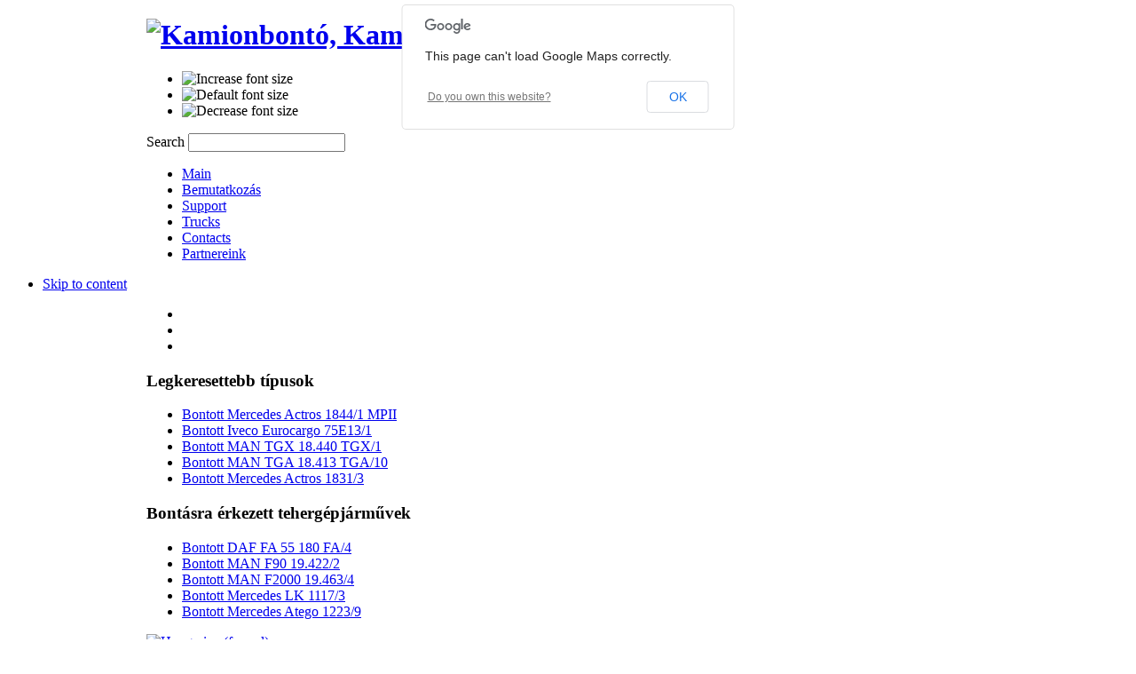

--- FILE ---
content_type: text/html; charset=utf-8
request_url: https://kamionbonto.eu/index.php?option=com_content&view=article&id=25%3Abontott-man-tga-1841310-tga10&catid=3%3Abontott-man-jarmveink&Itemid=7&lang=en
body_size: 7661
content:

<!DOCTYPE html PUBLIC "-//W3C//DTD XHTML 1.0 Transitional//EN" "http://www.w3.org/TR/xhtml1/DTD/xhtml1-transitional.dtd">

<html xmlns="http://www.w3.org/1999/xhtml" xml:lang="en-gb" lang="en-gb">

<head>
  <meta http-equiv="content-type" content="text/html; charset=utf-8" />
  <meta name="robots" content="index, follow" />
  <meta name="keywords" content="man, tga, 19.410, motor, d2866, váltó, zf, 16S151, 16S181, 16S221" />
  <meta name="title" content="Bontott MAN TGA 18.413 TGA/10" />
  <meta name="author" content="Oroszi Gábor" />
  <meta name="description" content="Bontott MAN TGA." />
  <meta name="generator" content="Joomla! 1.5 - Open Source Content Management" />
  <title>Bontott MAN TGA 18.413 TGA/10</title>
  <link href="/templates/cloudbase/favicon.ico" rel="shortcut icon" type="image/x-icon" />
  <link rel="stylesheet" href="/plugins/system/jcemediabox/css/jcemediabox.css?a3b640def3ef13678e19cfeeb7397c85" type="text/css" />
  <link rel="stylesheet" href="/plugins/system/jcemediabox/themes/standard/css/style.css?10da0a5fa45a7c3d7e5b40a5d80e8773" type="text/css" />
  <link rel="stylesheet" href="/modules/mod_jflanguageselection/tmpl/mod_jflanguageselection.css" type="text/css" />
  <link rel="stylesheet" href="/modules/mod_js_flexslider/assets/css/flexslider.css" type="text/css" />
  <link rel="stylesheet" href="/modules/mod_js_flexslider/assets/css/style.css" type="text/css" />
  <style type="text/css">
    <!--
#map { height:300px; width:300px;max-width:100% }#map img {max-width:none}.fn_slider_1 { border:1px solid #CCCCCC; padding:5px; width:auto; height:125px; background-color:#FFFFFF; overflow:hidden; border-bottom:none; }
.fn_slider_1 .opacitylayer{ width:100%; height:100%; filter:progid:DXImageTransform.Microsoft.alpha(opacity=100); -moz-opacity:1; opacity:1; }
.fn_slider_1 .contentdiv{ display: none; }
.fn_pagination_1 { width:auto; border:1px solid #CCCCCC; border-top:none; padding:2px 5px; text-align:right; background-color:#FFFFFF; }
.fn_pagination_1 a:link{ font-weight:bold; padding:0 2px }
.fn_pagination_1 a:hover, .fn_pagination_1 a.selected { color:#000; }
    -->
  </style>
  <script type="text/javascript" src="/media/system/js/mootools.js"></script>
  <script type="text/javascript" src="/media/system/js/caption.js"></script>
  <script type="text/javascript" src="/plugins/system/jcemediabox/js/jcemediabox.js?fba42f665bbcc4047a23ba92244f4176"></script>
  <script type="text/javascript" src="/modules/mod_filterednews/scripts/slider.js"></script>
  <script type="text/javascript" src="/modules/mod_js_flexslider/assets/js/jquery-1.8.2.min.js"></script>
  <script type="text/javascript" src="/modules/mod_js_flexslider/assets/js/jquery.easing.js"></script>
  <script type="text/javascript" src="/modules/mod_js_flexslider/assets/js/noconflict.js"></script>
  <script type="text/javascript" src="/modules/mod_js_flexslider/assets/js/jquery.flexslider-min.js"></script>
  <script type="text/javascript">
JCEMediaBox.init({popup:{width:"",height:"",legacy:0,lightbox:0,shadowbox:0,resize:1,icons:1,overlay:1,overlayopacity:0.8,overlaycolor:"#000000",fadespeed:500,scalespeed:500,hideobjects:0,scrolling:"fixed",close:2,labels:{'close':'Close','next':'Next','previous':'Previous','cancel':'Cancel','numbers':'{$current} of {$total}'},cookie_expiry:"",google_viewer:0,pdfjs:0},tooltip:{className:"tooltip",opacity:0.8,speed:150,position:"br",offsets:{x: 16, y: 16}},base:"/",imgpath:"plugins/system/jcemediabox/img",theme:"standard",themecustom:"",themepath:"plugins/system/jcemediabox/themes"});function addLoadEvent(func) { if (typeof window.onload != 'function') { window.onload = func; } else { var oldonload = window.onload; window.onload = function() { if (oldonload) { oldonload(); } func(); } } }addLoadEvent(function(){FN_ContentSlider('fn_slider_1',3000,'');});
  </script>


<link rel="stylesheet" href="https://kamionbonto.eu/templates/system/css/system.css" type="text/css" />
<link rel="stylesheet" href="https://kamionbonto.eu/templates/system/css/general.css" type="text/css" />
<link rel="stylesheet" href="https://kamionbonto.eu/templates/cloudbase/css/addons.css" type="text/css" />
<link rel="stylesheet" href="https://kamionbonto.eu/templates/cloudbase/css/layout.css" type="text/css" />
<link rel="stylesheet" href="https://kamionbonto.eu/templates/cloudbase/css/template.css" type="text/css" />
<link rel="stylesheet" href="https://kamionbonto.eu/templates/cloudbase/css/typo.css" type="text/css" />

<!--[if IE]>
<link rel="stylesheet" href="https://kamionbonto.eu/templates/cloudbase/css/ie.css" type="text/css" />
<![endif]-->

<!--[if lt IE 7.0]>
<link rel="stylesheet" href="https://kamionbonto.eu/templates/cloudbase/css/ie7minus.css" type="text/css" />
<style>
.main { width: expression(document.body.clientWidth < 770? "770px" : document.body.clientWidth > 1200? "1200px" : "auto"); }
</style>
<![endif]-->

<!--[if IE 7.0]>
<style>
.clearfix { display: inline-block; } /* IE7xhtml*/
</style>
<![endif]-->

<script type="text/javascript">
var siteurl='https://kamionbonto.eu/';
var tmplurl='https://kamionbonto.eu/templates/cloudbase';
</script>

<script language="javascript" type="text/javascript" src="https://kamionbonto.eu/templates/cloudbase/js/ja.script.js"></script>
<script language="javascript" type="text/javascript" src="https://kamionbonto.eu/templates/cloudbase/js/ja.ddmod.js"></script>
<script language="javascript" type="text/javascript" src="https://kamionbonto.eu/templates/cloudbase/js/height.js"></script>

<link href="https://kamionbonto.eu/templates/cloudbase/css/menu/mega.css" rel="stylesheet" type="text/css" /><script src="https://kamionbonto.eu/templates/cloudbase/js/menu/mega.js" language="javascript" type="text/javascript"></script>


<!--Width of template -->
<style type="text/css">
.main {width: 950px;margin: 0 auto;}
#ja-wrapper {min-width: 951px;}
</style>

<link href="https://kamionbonto.eu/templates/cloudbase/css/colors/grey.css" rel="stylesheet" media="all" type="text/css" />


</head>

<body id="bd" class="fs3 Moz grey">
	<div id="ja-wrapper">
		<a name="Top" id="Top"></a>
	
		<!-- HEADER -->
		<div id="ja-header" class="wrap">
	<div class="main">
		<div class="inner clearfix">
	    		    	<h1 class="logo">
	    		    		    		    					<a href="/index.php" title="Kamionbontó, Kamion bontó, Teherautóbontó"><img src="/images/logo/forwell_logo.png" alt="Kamionbontó, Kamion bontó, Teherautóbontó" /></a>
	    		    	
	    	</h1>
	    		    	
	    		    	<div id="usertoolWrapper" >
	    		<ul class="ja-usertools-font">
	<li><img style="cursor: pointer;" title="Increase font size" src="https://kamionbonto.eu/templates/cloudbase/images/grey/user-increase.png" alt="Increase font size" id="ja-tool-increase" onclick="switchFontSize('cloudbase_ja_font','inc'); return false;" /></li>
	<li><img style="cursor: pointer;" title="Default font size" src="https://kamionbonto.eu/templates/cloudbase/images/grey/user-reset.png" alt="Default font size" id="ja-tool-reset" onclick="switchFontSize('cloudbase_ja_font',3); return false;" /></li>
	<li><img style="cursor: pointer;" title="Decrease font size" src="https://kamionbonto.eu/templates/cloudbase/images/grey/user-decrease.png" alt="Decrease font size" id="ja-tool-decrease" onclick="switchFontSize('cloudbase_ja_font','dec'); return false;" /></li>
</ul>
<script type="text/javascript">var CurrentFontSize=parseInt('3');</script>	    	</div>
	    		    	
	    		    	<div id="searchWrapper">
	    		<div id="ja-search">
	    			
<form action="index.php"  method="post" class="search">
	<label for="mod_search_searchword">
		Search	</label>
	<input name="searchword" id="mod_search_searchword" class="inputbox" type="text" size="20" value="" />	<input type="hidden" name="option" value="com_search" />
	<input type="hidden" name="task"   value="search" />
</form>

	    		</div>
	    	</div>
	    		    </div>
	</div>
</div>
		<!-- //HEADER -->
	
		<!-- MAIN NAVIGATION -->
		<div id="ja-mainnav" class="wrap">
<div class="main clearfix">
	<div class="ja-megamenu clearfix">
<ul class="megamenu level0"><li class="mega first"><a href="/" class="mega first" id="menu1" title="Main"><span class="menu-title">Main</span></a></li><li class="mega"><a href="/index.php?option=com_content&amp;view=article&amp;id=1&amp;Itemid=19&amp;lang=en" class="mega" id="menu19" title="Bemutatkozás"><span class="menu-title">Bemutatkozás</span></a></li><li class="mega"><a href="/index.php?option=com_content&amp;view=article&amp;id=101&amp;Itemid=15&amp;lang=en" class="mega" id="menu15" title="Support"><span class="menu-title">Support</span></a></li><li class="mega"><a href="/index.php?option=com_content&amp;view=section&amp;id=1&amp;Itemid=6&amp;lang=en" class="mega" id="menu6" title="Trucks"><span class="menu-title">Trucks</span></a></li><li class="mega"><a href="/index.php?option=com_contact&amp;view=category&amp;catid=5&amp;Itemid=8&amp;lang=en" class="mega" id="menu8" title="Contacts"><span class="menu-title">Contacts</span></a></li><li class="mega last"><a href="/index.php?option=com_content&amp;view=article&amp;id=102&amp;Itemid=16&amp;lang=en" class="mega last" id="menu16" title="Partnereink"><span class="menu-title">Partnereink</span></a></li></ul>
</div>			<script type="text/javascript">
			var megamenu = new jaMegaMenuMoo ('ja-mainnav', {
				'bgopacity': 0, 
				'delayHide': 1000, 
				'slide': 1, 
				'fading': 0,
				'direction':'down',
				'action':'mouseover',
				'tips': false,
				'duration': 300,
				'hidestyle': 'fastwhenshow'
			});			
			</script>
			</div>
</div>


<ul class="no-display">
    <li><a href="/index.php?option=com_content&amp;view=article&amp;id=25:bontott-man-tga-1841310-tga10&amp;catid=3:bontott-man-jarmveink&amp;Itemid=7&amp;lang=en#ja-content" title="Skip to content">Skip to content</a></li>
</ul>
		<!-- //MAIN NAVIGATION -->
		
		<div id="ja-rotator" class="wrap">
	<div class="main clearfix">
			<div class="ja-moduletable moduletable  clearfix" id="Mod69">
						<div class="ja-box-ct clearfix">
		
<div id="flexslider-69" class="flexslider  theme-shadow-normal theme-border-00 theme-border-radius-00  default  bg-caption-black-02 position-caption-bottom-centered color-nav-dark color-nav-active-black" style="background-color : #ffffff;" >
  
  <ul class="slides" >
  	<li><img title='' alt='' src='https://kamionbonto.eu/images/stories/valto_diffi.jpg' /></li><li><img title='' alt='' src='https://kamionbonto.eu/images/stories/alkatresz.jpg' /></li><li><img title='' alt='' src='https://kamionbonto.eu/images/stories/javitas.jpg' /></li> 
  </ul>
  
    
</div>

<script type="text/javascript">
  jQuery(window).load(function() {
    jQuery('#flexslider-69').flexslider({
        animation: "fade",
        easing:"easeInQuart",
 		direction: "horizontal",        //String: Select the sliding direction, "horizontal" or "vertical"
		slideshowSpeed: 5000, 			// How long each slide will show
		animationSpeed: 1000, 			// Slide transition speed
    	directionNav: true,             
    	controlNav: 1,    
    	pauseOnHover: 1,
    	initDelay: 0,
    	randomize: false,
    	smoothHeight: false,
    	touch: false,
    	keyboardNav: true
    	
    });
  });
</script>		</div>
    </div>
	
	</div>
</div>
		
		<!-- TOP SPOTLIGHT -->
<div id="ja-topsl" class="wrap">
<div class="main clearfix">

		<div class="ja-box column ja-box-left" style="width: 33.33%;">
			<div class="ja-moduletable moduletable  clearfix equalsTop" id="Mod23">
						<h3><span>Legkeresettebb típusok</span></h3>
				<div class="ja-box-ct clearfix">
		<ul class="mostread">
	<li class="mostread">
		<a href="/index.php?option=com_content&amp;view=article&amp;id=91%3Abontott-mercedes-actros-18441-mpii&amp;catid=1%3Abontott-mercedes-tehergepjarmvek&amp;Itemid=5&amp;lang=en" class="mostread">
			Bontott Mercedes Actros 1844/1 MPII</a>
	</li>
	<li class="mostread">
		<a href="/index.php?option=com_content&amp;view=article&amp;id=92%3Abontott-iveco-eurocargo-75e131&amp;catid=9%3Abontott-iveco-jarmveink&amp;Itemid=14&amp;lang=en" class="mostread">
			Bontott Iveco Eurocargo 75E13/1</a>
	</li>
	<li class="mostread">
		<a href="/index.php?option=com_content&amp;view=article&amp;id=145%3Abontott-man-tgx-18440-tgx1&amp;catid=3%3Abontott-man-jarmveink&amp;Itemid=7&amp;lang=en" class="mostread">
			Bontott MAN TGX 18.440 TGX/1</a>
	</li>
	<li class="mostread">
		<a href="/index.php?option=com_content&amp;view=article&amp;id=25%3Abontott-man-tga-1841310-tga10&amp;catid=3%3Abontott-man-jarmveink&amp;Itemid=7&amp;lang=en" class="mostread">
			Bontott MAN TGA 18.413 TGA/10</a>
	</li>
	<li class="mostread">
		<a href="/index.php?option=com_content&amp;view=article&amp;id=5%3Abontott-mercedes-actros-18313&amp;catid=1%3Abontott-mercedes-tehergepjarmvek&amp;Itemid=5&amp;lang=en" class="mostread">
			Bontott Mercedes Actros 1831/3</a>
	</li>
</ul>		</div>
    </div>
	
	</div>
	
		<div class="ja-box column ja-box-center" style="width: 33.33%;">
			<div class="ja-moduletable moduletable  clearfix equalsTop" id="Mod22">
						<h3><span>Bontásra érkezett tehergépjárművek</span></h3>
				<div class="ja-box-ct clearfix">
		
<ul class="latestnews">
		<li class="latestnews">
		<a href="/index.php?option=com_content&amp;view=article&amp;id=394%3Abontott-daf-fa-55-180-fa4&amp;catid=7%3Abontott-daf-jarmveink&amp;Itemid=11&amp;lang=en" class="latestnews">
			Bontott DAF FA 55 180 FA/4</a>
	</li>
		<li class="latestnews">
		<a href="/index.php?option=com_content&amp;view=article&amp;id=392%3Abontott-man-f90-194222&amp;catid=3%3Abontott-man-jarmveink&amp;Itemid=7&amp;lang=en" class="latestnews">
			Bontott MAN F90 19.422/2</a>
	</li>
		<li class="latestnews">
		<a href="/index.php?option=com_content&amp;view=article&amp;id=393%3Abontott-man-f2000-194634&amp;catid=3%3Abontott-man-jarmveink&amp;Itemid=7&amp;lang=en" class="latestnews">
			Bontott MAN F2000 19.463/4</a>
	</li>
		<li class="latestnews">
		<a href="/index.php?option=com_content&amp;view=article&amp;id=362%3Abontott-mercedes-lk-11173&amp;catid=1%3Abontott-mercedes-tehergepjarmvek&amp;Itemid=5&amp;lang=en" class="latestnews">
			Bontott Mercedes LK 1117/3</a>
	</li>
		<li class="latestnews">
		<a href="/index.php?option=com_content&amp;view=article&amp;id=363%3Abontott-mercedes-atego-12239&amp;catid=1%3Abontott-mercedes-tehergepjarmvek&amp;Itemid=5&amp;lang=en" class="latestnews">
			Bontott Mercedes Atego 1223/9</a>
	</li>
	</ul>
		</div>
    </div>
	
	</div>
	
		<div class="ja-box column ja-box-right" style="width: 33.33%;">
			<div class="ja-moduletable moduletable  clearfix equalsTop" id="Mod31">
						<div class="ja-box-ct clearfix">
		<div id="jflanguageselection"><div class="rawimages"><span><a href="https://kamionbonto.eu/index.php?option=com_content&amp;view=article&amp;id=25:bontott-man-tga-1841310-tga10&amp;catid=3:bontott-man-jarmveink&amp;Itemid=7&amp;lang=hu"><img src="/components/com_joomfish/images/flags/hu.gif" alt="Hungarian (formal)" title="Hungarian (formal)" /></a></span><span id="active_language"><a href="https://kamionbonto.eu/index.php?option=com_content&amp;view=article&amp;id=25:bontott-man-tga-1841310-tga10&amp;catid=3:bontott-man-jarmveink&amp;Itemid=7&amp;lang=en"><img src="/components/com_joomfish/images/flags/en.gif" alt="English (United Kingdom)" title="English (United Kingdom)" /></a></span><span><a href="https://kamionbonto.eu/index.php?option=com_content&amp;view=article&amp;id=25:bontott-man-tga-1841310-tga10&amp;catid=3:bontott-man-jarmveink&amp;Itemid=7&amp;lang=de"><img src="/components/com_joomfish/images/flags/de.gif" alt="Deutsch (DE-CH-AT)" title="Deutsch (DE-CH-AT)" /></a></span><span><a href="https://kamionbonto.eu/index.php?option=com_content&amp;view=article&amp;id=25:bontott-man-tga-1841310-tga10&amp;catid=3:bontott-man-jarmveink&amp;Itemid=7&amp;lang=ro"><img src="/components/com_joomfish/images/flags/ro.gif" alt="Română (România)" title="Română (România)" /></a></span><span><a href="https://kamionbonto.eu/index.php?option=com_content&amp;view=article&amp;id=25:bontott-man-tga-1841310-tga10&amp;catid=3:bontott-man-jarmveink&amp;Itemid=7&amp;lang=sk"><img src="/components/com_joomfish/images/flags/sk.gif" alt="Slovenčina (Slovenská republika)" title="Slovenčina (Slovenská republika)" /></a></span><span><a href="https://kamionbonto.eu/index.php?option=com_content&amp;view=article&amp;id=25:bontott-man-tga-1841310-tga10&amp;catid=3:bontott-man-jarmveink&amp;Itemid=7&amp;lang=ru"><img src="/components/com_joomfish/images/flags/ru.gif" alt="Russian (CIS)" title="Russian (CIS)" /></a></span></div></div><!--Joom!fish V2.0.4 (Lightning)-->
<!-- &copy; 2003-2009 Think Network, released under the GPL. -->
<!-- More information: at http://www.joomfish.net -->
		</div>
    </div>
		<div class="ja-moduletable moduletable  clearfix equalsTop" id="Mod73">
						<div class="ja-box-ct clearfix">
		
<div id="fn_slider_1" class="fn_slider_1">
  <div class="opacitylayer">
        <div class="fn_news">
	    Bontott DAF FA 55 180 FA/4  <br /> Wednesday, 25 March 2015 <br /> There are no translations available. Gy&aacute;rtm&aacute;ny: DAF T&iacute;pus: FA 55 180 &Eacute;vj&aacute;rat: 1998 Motor: Motor... <a href="/index.php?option=com_content&amp;view=article&amp;id=394%3Abontott-daf-fa-55-180-fa4&amp;catid=7%3Abontott-daf-jarmveink&amp;Itemid=11&amp;lang=en" >Read more...</a>    </div>
        <div class="fn_news">
	    Bontott MAN F90 19.422/2  <br /> Friday, 20 March 2015 <br /> There are no translations available.Bontott MAN F90 19.422/2 Gyártmány: MAN  Típus: F90 19.422 Évjárat: 1997 Motor: E2866DF01 Motor... <a href="/index.php?option=com_content&amp;view=article&amp;id=392%3Abontott-man-f90-194222&amp;catid=3%3Abontott-man-jarmveink&amp;Itemid=7&amp;lang=en" >Read more...</a>    </div>
        <div class="fn_news">
	    Bontott MAN F2000 19.463/4  <br /> Friday, 20 March 2015 <br /> There are no translations available.Bontott MAN F2000 19.463/4 Gyártmány: MAN  Típus: 19.463 F2000 Évjárat: 1998 Motor: D2876 LF02 Motor... <a href="/index.php?option=com_content&amp;view=article&amp;id=393%3Abontott-man-f2000-194634&amp;catid=3%3Abontott-man-jarmveink&amp;Itemid=7&amp;lang=en" >Read more...</a>    </div>
        <div class="fn_news">
	    Bontott Mercedes LK 1117/3  <br /> Thursday, 15 January 2015 <br /> There are no translations available.Bontott Mercedes LK 1117/3 Gyártmány: Mercedes Típus: LK 1117 Évjárat: 1996 Motor: OM366 LA Motor... <a href="/index.php?option=com_content&amp;view=article&amp;id=362%3Abontott-mercedes-lk-11173&amp;catid=1%3Abontott-mercedes-tehergepjarmvek&amp;Itemid=5&amp;lang=en" >Read more...</a>    </div>
        <div class="fn_news">
	    Bontott Mercedes Atego 1223/9  <br /> Thursday, 15 January 2015 <br /> There are no translations available.Bontott Mercedes Atego 1223/9 Gyártmány: Mercedes Típus: Atego 1223 Évjárat: 1998 Motor: OM906 LA Motor... <a href="/index.php?option=com_content&amp;view=article&amp;id=363%3Abontott-mercedes-atego-12239&amp;catid=1%3Abontott-mercedes-tehergepjarmvek&amp;Itemid=5&amp;lang=en" >Read more...</a>    </div>
        <div class="fn_news">
	    Bontott Mercedes Atego 1223/3  <br /> Thursday, 15 January 2015 <br /> There are no translations available.Bontott Mercedes Atego 1223/3 Gyártmány: Mercedes Típus: Atego 1223 Évjárat: 2002 Motor: OM906 LA Motor... <a href="/index.php?option=com_content&amp;view=article&amp;id=364%3Abontott-mercedes-atego-12233&amp;catid=1%3Abontott-mercedes-tehergepjarmvek&amp;Itemid=5&amp;lang=en" >Read more...</a>    </div>
        <div class="fn_news">
	    Bontott Mercedes LK 1320/2  <br /> Thursday, 15 January 2015 <br /> There are no translations available.Bontott Mercedes LK 1320/2 Gyártmány: Mercedes Típus: LK 1320 Évjárat: 1990 Motor: OM366 LA Motor... <a href="/index.php?option=com_content&amp;view=article&amp;id=365%3Abontott-mercedes-lk-13202&amp;catid=1%3Abontott-mercedes-tehergepjarmvek&amp;Itemid=5&amp;lang=en" >Read more...</a>    </div>
        <div class="fn_news">
	    Bontott Mercedes Atego 1323/2  <br /> Thursday, 15 January 2015 <br /> There are no translations available.Bontott Mercedes Atego 1323/2 Gyártmány: Mercedes Típus: Atego 1323 Évjárat: 1999 Motor: OM906 LA Motor... <a href="/index.php?option=com_content&amp;view=article&amp;id=366%3Abontott-mercedes-atego-13232&amp;catid=1%3Abontott-mercedes-tehergepjarmvek&amp;Itemid=5&amp;lang=en" >Read more...</a>    </div>
        <div class="fn_news">
	    Bontott Mercedes Actros 1840/14  <br /> Thursday, 15 January 2015 <br /> There are no translations available.&nbsp; Gyártmány: Mercedes Típus: Actros 1840 Évjárat: 2000 Motor: OM501 LA Motor teljesítény: 400LE... <a href="/index.php?option=com_content&amp;view=article&amp;id=367%3Abontott-mercedes-actros-184014&amp;catid=1%3Abontott-mercedes-tehergepjarmvek&amp;Itemid=5&amp;lang=en" >Read more...</a>    </div>
        <div class="fn_news">
	    Bontott Mercedes Actros 1844/6  <br /> Thursday, 15 January 2015 <br /> There are no translations available.&nbsp; Gyártmány: Mercedes Típus: Actros 1844 Évjárat: 2007 Motor: OM501 LA Motor teljesítény: 440LE... <a href="/index.php?option=com_content&amp;view=article&amp;id=368%3Abontott-mercedes-actros-18446&amp;catid=1%3Abontott-mercedes-tehergepjarmvek&amp;Itemid=5&amp;lang=en" >Read more...</a>    </div>
      </div>
</div>
<div class="fn_pagination_1" id="paginate-fn_slider_1"></div>
		</div>
    </div>
	
	</div>
	
	
	
</div>
</div>
<!-- //TOP SPOTLIGHT -->
	
		<!-- MAIN CONTAINER -->
		<div id="ja-container" class="wrap ja-l1r1">
		<div class="main clearfix">
			
			<div id="ja-mainbody" style="width:78%">
				<!-- CONTENT -->
<div id="ja-main" style="width:72%">
<div class="inner clearfix">
	
	

	
	
	<div id="ja-contentwrap" class="">
				<div id="ja-content" class="column" style="width:100%">

			<div id="ja-current-content" class="column" style="width:100%">
								
								<div class="ja-content-main clearfix">
					


<h2 class="contentheading clearfix">
			Bontott MAN TGA 18.413 TGA/10	</h2>



<div class="article-tools clearfix">
	<div class="article-meta">
			<span class="createdate">
			Thursday, 17 September 2009 16:11		</span>
	
	

		</div>
	
	
		
</div>


<div class="article-content">
<div class="jfdefaulttext">There are no translations available.</div><br/><h1>Bontott MAN TGA 18.413 (TGA/10)</h1>
<table style="border: 1px solid #000000; width: 400px;" border="1">
<tbody style="text-align: left;">
<tr style="text-align: left;">
<td style="text-align: left;">Gyártmány:</td>
<td style="text-align: left;">MAN</td>
</tr>
<tr style="text-align: left;">
<td style="text-align: left;">Típus:</td>
<td style="text-align: left;">TGA 18.413<br /></td>
</tr>
<tr>
<td>Évjárat:</td>
<td>2002</td>
</tr>
<tr style="text-align: left;">
<td style="text-align: left;">Motor:</td>
<td style="text-align: left;">D2866 LF28/4V<br /></td>
</tr>
<tr style="text-align: left;">
<td style="text-align: left;">Motor teljesítény:</td>
<td style="text-align: left;">410LE</td>
</tr>
<tr style="text-align: left;">
<td style="text-align: left;">Környezetvédelmi osztály:</td>
<td style="text-align: left;">EURO3</td>
</tr>
<tr style="text-align: left;">
<td style="text-align: left;">Váltó:</td>
<td style="text-align: left;">ZF 16S181 OD<br /></td>
</tr>
<tr style="text-align: left;">
<td style="text-align: left;">Első híd:</td>
<td style="text-align: left;">VOK-08-03<br /></td>
</tr>
<tr style="text-align: left;">
<td style="text-align: left;">Hátsó híd:</td>
<td style="text-align: left;">HY-1350-03<br /></td>
</tr>
<tr style="text-align: left;">
<td style="text-align: left;">Differenciál mű:</td>
<td style="text-align: left;">37:9<br /></td>
</tr>
<tr style="text-align: left;">
<td style="text-align: left;">Fülke méret:</td>
<td style="text-align: left;">Keskeny, Alacsony, Rövid<br /></td>
</tr>
<tr style="text-align: left;">
<td style="text-align: left;">Felépítmény:</td>
<td style="text-align: left;">nyerges vontató</td>
</tr>
<tr style="text-align: left;">
<td style="text-align: left;">Állapot:</td>
<td style="text-align: left;">Normál<br /></td>
</tr>
</tbody>
</table>
<p>Képek:</p>
<p> </p>
<p><!-- JW "Simple Image Gallery" Plugin (v1.2.1) starts here --><link href="https://kamionbonto.eu/plugins/content/plugin_jw_sig/sig.css" rel="stylesheet" type="text/css" />
					<style type="text/css">.sig_cont {width:230px;height:220px;}</style>
					<script type="text/javascript" src="https://kamionbonto.eu/plugins/content/plugin_jw_sig/mootools.js"></script>
					<script type="text/javascript" src="https://kamionbonto.eu/plugins/content/plugin_jw_sig/slimbox.js"></script>
					<div class="sig"><div class="sig_cont"><div class="sig_thumb"><a href="https://kamionbonto.eu/images/stories/bontott/MANTGA_10/MANTGA_10_01.jpg" rel="lightbox[sig0]" title="Navigation tip: Hover mouse on top of the right or left side of the image to see the next or previous image respectively.<br /><br /><b>MANTGA_10_01.jpg</b>" alt="MANTGA_10_01.jpg" target="_blank"><img src="https://kamionbonto.eu/plugins/content/plugin_jw_sig/showthumb.php?img=bontott/MANTGA_10/MANTGA_10_01.jpg&width=200&height=200&quality=80"></a></div></div><div class="sig_cont"><div class="sig_thumb"><a href="https://kamionbonto.eu/images/stories/bontott/MANTGA_10/MANTGA_10_02.jpg" rel="lightbox[sig0]" title="Navigation tip: Hover mouse on top of the right or left side of the image to see the next or previous image respectively.<br /><br /><b>MANTGA_10_02.jpg</b>" alt="MANTGA_10_02.jpg" target="_blank"><img src="https://kamionbonto.eu/plugins/content/plugin_jw_sig/showthumb.php?img=bontott/MANTGA_10/MANTGA_10_02.jpg&width=200&height=200&quality=80"></a></div></div><div class="sig_cont"><div class="sig_thumb"><a href="https://kamionbonto.eu/images/stories/bontott/MANTGA_10/MANTGA_10_03.jpg" rel="lightbox[sig0]" title="Navigation tip: Hover mouse on top of the right or left side of the image to see the next or previous image respectively.<br /><br /><b>MANTGA_10_03.jpg</b>" alt="MANTGA_10_03.jpg" target="_blank"><img src="https://kamionbonto.eu/plugins/content/plugin_jw_sig/showthumb.php?img=bontott/MANTGA_10/MANTGA_10_03.jpg&width=200&height=200&quality=80"></a></div></div><div class="sig_cont"><div class="sig_thumb"><a href="https://kamionbonto.eu/images/stories/bontott/MANTGA_10/MANTGA_10_04.jpg" rel="lightbox[sig0]" title="Navigation tip: Hover mouse on top of the right or left side of the image to see the next or previous image respectively.<br /><br /><b>MANTGA_10_04.jpg</b>" alt="MANTGA_10_04.jpg" target="_blank"><img src="https://kamionbonto.eu/plugins/content/plugin_jw_sig/showthumb.php?img=bontott/MANTGA_10/MANTGA_10_04.jpg&width=200&height=200&quality=80"></a></div></div><div class="sig_cont"><div class="sig_thumb"><a href="https://kamionbonto.eu/images/stories/bontott/MANTGA_10/MANTGA_10_05.jpg" rel="lightbox[sig0]" title="Navigation tip: Hover mouse on top of the right or left side of the image to see the next or previous image respectively.<br /><br /><b>MANTGA_10_05.jpg</b>" alt="MANTGA_10_05.jpg" target="_blank"><img src="https://kamionbonto.eu/plugins/content/plugin_jw_sig/showthumb.php?img=bontott/MANTGA_10/MANTGA_10_05.jpg&width=200&height=200&quality=80"></a></div></div><div class="sig_cont"><div class="sig_thumb"><a href="https://kamionbonto.eu/images/stories/bontott/MANTGA_10/MANTGA_10_06.jpg" rel="lightbox[sig0]" title="Navigation tip: Hover mouse on top of the right or left side of the image to see the next or previous image respectively.<br /><br /><b>MANTGA_10_06.jpg</b>" alt="MANTGA_10_06.jpg" target="_blank"><img src="https://kamionbonto.eu/plugins/content/plugin_jw_sig/showthumb.php?img=bontott/MANTGA_10/MANTGA_10_06.jpg&width=200&height=200&quality=80"></a></div></div><div class="sig_cont"><div class="sig_thumb"><a href="https://kamionbonto.eu/images/stories/bontott/MANTGA_10/MANTGA_10_07.jpg" rel="lightbox[sig0]" title="Navigation tip: Hover mouse on top of the right or left side of the image to see the next or previous image respectively.<br /><br /><b>MANTGA_10_07.jpg</b>" alt="MANTGA_10_07.jpg" target="_blank"><img src="https://kamionbonto.eu/plugins/content/plugin_jw_sig/showthumb.php?img=bontott/MANTGA_10/MANTGA_10_07.jpg&width=200&height=200&quality=80"></a></div></div><div class="sig_cont"><div class="sig_thumb"><a href="https://kamionbonto.eu/images/stories/bontott/MANTGA_10/MANTGA_10_08.jpg" rel="lightbox[sig0]" title="Navigation tip: Hover mouse on top of the right or left side of the image to see the next or previous image respectively.<br /><br /><b>MANTGA_10_08.jpg</b>" alt="MANTGA_10_08.jpg" target="_blank"><img src="https://kamionbonto.eu/plugins/content/plugin_jw_sig/showthumb.php?img=bontott/MANTGA_10/MANTGA_10_08.jpg&width=200&height=200&quality=80"></a></div></div><div class="sig_cont"><div class="sig_thumb"><a href="https://kamionbonto.eu/images/stories/bontott/MANTGA_10/MANTGA_10_09.jpg" rel="lightbox[sig0]" title="Navigation tip: Hover mouse on top of the right or left side of the image to see the next or previous image respectively.<br /><br /><b>MANTGA_10_09.jpg</b>" alt="MANTGA_10_09.jpg" target="_blank"><img src="https://kamionbonto.eu/plugins/content/plugin_jw_sig/showthumb.php?img=bontott/MANTGA_10/MANTGA_10_09.jpg&width=200&height=200&quality=80"></a></div></div><div class="sig_cont"><div class="sig_thumb"><a href="https://kamionbonto.eu/images/stories/bontott/MANTGA_10/MANTGA_10_10.jpg" rel="lightbox[sig0]" title="Navigation tip: Hover mouse on top of the right or left side of the image to see the next or previous image respectively.<br /><br /><b>MANTGA_10_10.jpg</b>" alt="MANTGA_10_10.jpg" target="_blank"><img src="https://kamionbonto.eu/plugins/content/plugin_jw_sig/showthumb.php?img=bontott/MANTGA_10/MANTGA_10_10.jpg&width=200&height=200&quality=80"></a></div></div><div class="sig_cont"><div class="sig_thumb"><a href="https://kamionbonto.eu/images/stories/bontott/MANTGA_10/MANTGA_10_11.jpg" rel="lightbox[sig0]" title="Navigation tip: Hover mouse on top of the right or left side of the image to see the next or previous image respectively.<br /><br /><b>MANTGA_10_11.jpg</b>" alt="MANTGA_10_11.jpg" target="_blank"><img src="https://kamionbonto.eu/plugins/content/plugin_jw_sig/showthumb.php?img=bontott/MANTGA_10/MANTGA_10_11.jpg&width=200&height=200&quality=80"></a></div></div><div class="sig_cont"><div class="sig_thumb"><a href="https://kamionbonto.eu/images/stories/bontott/MANTGA_10/MANTGA_10_12.jpg" rel="lightbox[sig0]" title="Navigation tip: Hover mouse on top of the right or left side of the image to see the next or previous image respectively.<br /><br /><b>MANTGA_10_12.jpg</b>" alt="MANTGA_10_12.jpg" target="_blank"><img src="https://kamionbonto.eu/plugins/content/plugin_jw_sig/showthumb.php?img=bontott/MANTGA_10/MANTGA_10_12.jpg&width=200&height=200&quality=80"></a></div></div><div class="sig_cont"><div class="sig_thumb"><a href="https://kamionbonto.eu/images/stories/bontott/MANTGA_10/MANTGA_10_13.jpg" rel="lightbox[sig0]" title="Navigation tip: Hover mouse on top of the right or left side of the image to see the next or previous image respectively.<br /><br /><b>MANTGA_10_13.jpg</b>" alt="MANTGA_10_13.jpg" target="_blank"><img src="https://kamionbonto.eu/plugins/content/plugin_jw_sig/showthumb.php?img=bontott/MANTGA_10/MANTGA_10_13.jpg&width=200&height=200&quality=80"></a></div></div><div class="sig_cont"><div class="sig_thumb"><a href="https://kamionbonto.eu/images/stories/bontott/MANTGA_10/MANTGA_10_14.jpg" rel="lightbox[sig0]" title="Navigation tip: Hover mouse on top of the right or left side of the image to see the next or previous image respectively.<br /><br /><b>MANTGA_10_14.jpg</b>" alt="MANTGA_10_14.jpg" target="_blank"><img src="https://kamionbonto.eu/plugins/content/plugin_jw_sig/showthumb.php?img=bontott/MANTGA_10/MANTGA_10_14.jpg&width=200&height=200&quality=80"></a></div></div><div class="sig_cont"><div class="sig_thumb"><a href="https://kamionbonto.eu/images/stories/bontott/MANTGA_10/MANTGA_10_15.jpg" rel="lightbox[sig0]" title="Navigation tip: Hover mouse on top of the right or left side of the image to see the next or previous image respectively.<br /><br /><b>MANTGA_10_15.jpg</b>" alt="MANTGA_10_15.jpg" target="_blank"><img src="https://kamionbonto.eu/plugins/content/plugin_jw_sig/showthumb.php?img=bontott/MANTGA_10/MANTGA_10_15.jpg&width=200&height=200&quality=80"></a></div></div><div class="sig_cont"><div class="sig_thumb"><a href="https://kamionbonto.eu/images/stories/bontott/MANTGA_10/MANTGA_10_16.jpg" rel="lightbox[sig0]" title="Navigation tip: Hover mouse on top of the right or left side of the image to see the next or previous image respectively.<br /><br /><b>MANTGA_10_16.jpg</b>" alt="MANTGA_10_16.jpg" target="_blank"><img src="https://kamionbonto.eu/plugins/content/plugin_jw_sig/showthumb.php?img=bontott/MANTGA_10/MANTGA_10_16.jpg&width=200&height=200&quality=80"></a></div></div><div class="sig_cont"><div class="sig_thumb"><a href="https://kamionbonto.eu/images/stories/bontott/MANTGA_10/MANTGA_10_17.jpg" rel="lightbox[sig0]" title="Navigation tip: Hover mouse on top of the right or left side of the image to see the next or previous image respectively.<br /><br /><b>MANTGA_10_17.jpg</b>" alt="MANTGA_10_17.jpg" target="_blank"><img src="https://kamionbonto.eu/plugins/content/plugin_jw_sig/showthumb.php?img=bontott/MANTGA_10/MANTGA_10_17.jpg&width=200&height=200&quality=80"></a></div></div><div class="sig_cont"><div class="sig_thumb"><a href="https://kamionbonto.eu/images/stories/bontott/MANTGA_10/MANTGA_10_18.jpg" rel="lightbox[sig0]" title="Navigation tip: Hover mouse on top of the right or left side of the image to see the next or previous image respectively.<br /><br /><b>MANTGA_10_18.jpg</b>" alt="MANTGA_10_18.jpg" target="_blank"><img src="https://kamionbonto.eu/plugins/content/plugin_jw_sig/showthumb.php?img=bontott/MANTGA_10/MANTGA_10_18.jpg&width=200&height=200&quality=80"></a></div></div><div class="sig_cont"><div class="sig_thumb"><a href="https://kamionbonto.eu/images/stories/bontott/MANTGA_10/MANTGA_10_19.jpg" rel="lightbox[sig0]" title="Navigation tip: Hover mouse on top of the right or left side of the image to see the next or previous image respectively.<br /><br /><b>MANTGA_10_19.jpg</b>" alt="MANTGA_10_19.jpg" target="_blank"><img src="https://kamionbonto.eu/plugins/content/plugin_jw_sig/showthumb.php?img=bontott/MANTGA_10/MANTGA_10_19.jpg&width=200&height=200&quality=80"></a></div></div><div class="sig_cont"><div class="sig_thumb"><a href="https://kamionbonto.eu/images/stories/bontott/MANTGA_10/MANTGA_10_20.jpg" rel="lightbox[sig0]" title="Navigation tip: Hover mouse on top of the right or left side of the image to see the next or previous image respectively.<br /><br /><b>MANTGA_10_20.jpg</b>" alt="MANTGA_10_20.jpg" target="_blank"><img src="https://kamionbonto.eu/plugins/content/plugin_jw_sig/showthumb.php?img=bontott/MANTGA_10/MANTGA_10_20.jpg&width=200&height=200&quality=80"></a></div></div><div class="sig_cont"><div class="sig_thumb"><a href="https://kamionbonto.eu/images/stories/bontott/MANTGA_10/MANTGA_10_21.jpg" rel="lightbox[sig0]" title="Navigation tip: Hover mouse on top of the right or left side of the image to see the next or previous image respectively.<br /><br /><b>MANTGA_10_21.jpg</b>" alt="MANTGA_10_21.jpg" target="_blank"><img src="https://kamionbonto.eu/plugins/content/plugin_jw_sig/showthumb.php?img=bontott/MANTGA_10/MANTGA_10_21.jpg&width=200&height=200&quality=80"></a></div></div><div class="sig_cont"><div class="sig_thumb"><a href="https://kamionbonto.eu/images/stories/bontott/MANTGA_10/MANTGA_10_22.jpg" rel="lightbox[sig0]" title="Navigation tip: Hover mouse on top of the right or left side of the image to see the next or previous image respectively.<br /><br /><b>MANTGA_10_22.jpg</b>" alt="MANTGA_10_22.jpg" target="_blank"><img src="https://kamionbonto.eu/plugins/content/plugin_jw_sig/showthumb.php?img=bontott/MANTGA_10/MANTGA_10_22.jpg&width=200&height=200&quality=80"></a></div></div><div class="sig_cont"><div class="sig_thumb"><a href="https://kamionbonto.eu/images/stories/bontott/MANTGA_10/MANTGA_10_23.jpg" rel="lightbox[sig0]" title="Navigation tip: Hover mouse on top of the right or left side of the image to see the next or previous image respectively.<br /><br /><b>MANTGA_10_23.jpg</b>" alt="MANTGA_10_23.jpg" target="_blank"><img src="https://kamionbonto.eu/plugins/content/plugin_jw_sig/showthumb.php?img=bontott/MANTGA_10/MANTGA_10_23.jpg&width=200&height=200&quality=80"></a></div></div><div class="sig_cont"><div class="sig_thumb"><a href="https://kamionbonto.eu/images/stories/bontott/MANTGA_10/MANTGA_10_24.jpg" rel="lightbox[sig0]" title="Navigation tip: Hover mouse on top of the right or left side of the image to see the next or previous image respectively.<br /><br /><b>MANTGA_10_24.jpg</b>" alt="MANTGA_10_24.jpg" target="_blank"><img src="https://kamionbonto.eu/plugins/content/plugin_jw_sig/showthumb.php?img=bontott/MANTGA_10/MANTGA_10_24.jpg&width=200&height=200&quality=80"></a></div></div><div class="sig_cont"><div class="sig_thumb"><a href="https://kamionbonto.eu/images/stories/bontott/MANTGA_10/MANTGA_10_25.jpg" rel="lightbox[sig0]" title="Navigation tip: Hover mouse on top of the right or left side of the image to see the next or previous image respectively.<br /><br /><b>MANTGA_10_25.jpg</b>" alt="MANTGA_10_25.jpg" target="_blank"><img src="https://kamionbonto.eu/plugins/content/plugin_jw_sig/showthumb.php?img=bontott/MANTGA_10/MANTGA_10_25.jpg&width=200&height=200&quality=80"></a></div></div><div class="sig_cont"><div class="sig_thumb"><a href="https://kamionbonto.eu/images/stories/bontott/MANTGA_10/MANTGA_10_26.jpg" rel="lightbox[sig0]" title="Navigation tip: Hover mouse on top of the right or left side of the image to see the next or previous image respectively.<br /><br /><b>MANTGA_10_26.jpg</b>" alt="MANTGA_10_26.jpg" target="_blank"><img src="https://kamionbonto.eu/plugins/content/plugin_jw_sig/showthumb.php?img=bontott/MANTGA_10/MANTGA_10_26.jpg&width=200&height=200&quality=80"></a></div></div><div class="sig_cont"><div class="sig_thumb"><a href="https://kamionbonto.eu/images/stories/bontott/MANTGA_10/MANTGA_10_27.jpg" rel="lightbox[sig0]" title="Navigation tip: Hover mouse on top of the right or left side of the image to see the next or previous image respectively.<br /><br /><b>MANTGA_10_27.jpg</b>" alt="MANTGA_10_27.jpg" target="_blank"><img src="https://kamionbonto.eu/plugins/content/plugin_jw_sig/showthumb.php?img=bontott/MANTGA_10/MANTGA_10_27.jpg&width=200&height=200&quality=80"></a></div></div><div class="sig_cont"><div class="sig_thumb"><a href="https://kamionbonto.eu/images/stories/bontott/MANTGA_10/MANTGA_10_28.jpg" rel="lightbox[sig0]" title="Navigation tip: Hover mouse on top of the right or left side of the image to see the next or previous image respectively.<br /><br /><b>MANTGA_10_28.jpg</b>" alt="MANTGA_10_28.jpg" target="_blank"><img src="https://kamionbonto.eu/plugins/content/plugin_jw_sig/showthumb.php?img=bontott/MANTGA_10/MANTGA_10_28.jpg&width=200&height=200&quality=80"></a></div></div><div class="sig_cont"><div class="sig_thumb"><a href="https://kamionbonto.eu/images/stories/bontott/MANTGA_10/MANTGA_10_29.jpg" rel="lightbox[sig0]" title="Navigation tip: Hover mouse on top of the right or left side of the image to see the next or previous image respectively.<br /><br /><b>MANTGA_10_29.jpg</b>" alt="MANTGA_10_29.jpg" target="_blank"><img src="https://kamionbonto.eu/plugins/content/plugin_jw_sig/showthumb.php?img=bontott/MANTGA_10/MANTGA_10_29.jpg&width=200&height=200&quality=80"></a></div></div>
<div class="sig_clr"></div>
</div>
<!-- JW "Simple Image Gallery" Plugin (v1.2.1) ends here --></p></div>

	<span class="modifydate">
			</span>


				</div>
				
							</div>

			
		</div>
		
			</div>

	
</div>
</div>
<!-- //CONTENT -->				<!-- LEFT COLUMN--> 
<div id="ja-left" class="column sidebar" style="width:28%">

		
		<div class="ja-colswrap clearfix ja-l1">
			<div class="ja-col  column" style="width:100%">
				<div class="ja-moduletable moduletable  clearfix" id="Mod20">
						<h3><span>Bontott Járműveink</span></h3>
				<div class="ja-box-ct clearfix">
		<ul class="menu"><li class="item5"><a href="/index.php?option=com_content&amp;view=category&amp;id=1&amp;Itemid=5&amp;lang=en"><span>Bontott Mercedes Járműveink</span></a></li><li id="current" class="active item7"><a href="/index.php?option=com_content&amp;view=category&amp;id=3&amp;Itemid=7&amp;lang=en"><span>Bontott MAN Járműveink</span></a></li><li class="item9"><a href="/index.php?option=com_content&amp;view=category&amp;id=6&amp;Itemid=9&amp;lang=en"><span>Bontott Renault Járműveink</span></a></li><li class="item11"><a href="/index.php?option=com_content&amp;view=category&amp;id=7&amp;Itemid=11&amp;lang=en"><span>Bontott DAF Járműveink</span></a></li><li class="item12"><a href="/index.php?option=com_content&amp;view=category&amp;id=10&amp;Itemid=12&amp;lang=en"><span>Bontott Volvo Járműveink</span></a></li><li class="item13"><a href="/index.php?option=com_content&amp;view=category&amp;id=8&amp;Itemid=13&amp;lang=en"><span>Bontott Scania járművek</span></a></li><li class="item14"><a href="/index.php?option=com_content&amp;view=category&amp;id=9&amp;Itemid=14&amp;lang=en"><span>Bontott Iveco Járműveink</span></a></li><li class="item20"><a href="/index.php?option=com_content&amp;view=category&amp;id=15&amp;Itemid=20&amp;lang=en"><span>Bontott felépítmények, alkatrészeik</span></a></li></ul>		</div>
    </div>
	
		</div>
			</div>
		
	
</div>
<!-- //LEFT COLUMN--> 
			</div>
	
			<!-- RIGHT COLUMN--> 
<div id="ja-right" class="column sidebar" style="width:22%">

	
		<div class="ja-colswrap clearfix ja-r1">

			<div class="ja-col  column" style="width:100%">
				<div class="ja-moduletable moduletable  clearfix" id="Mod68">
						<h3><span>Megközelíthetőség</span></h3>
				<div class="ja-box-ct clearfix">
		<div id="map"></div>

<script type="text/javascript">
	var map

	function attachSecretMessage(marker, message) {
		var infowindow = new google.maps.InfoWindow({content: message});
		google.maps.event.addListener(marker, 'click', function() {
			infowindow.open(map,marker);
		});
	}

	window.jbmapsLoadMap = function()
	{
		var center = new google.maps.LatLng('47.1795658', '19.0080929');
		var settings = {
			mapTypeId: google.maps.MapTypeId.SATELLITE,
			zoom: 15,
			center: center
		};
		map = new google.maps.Map(document.getElementById('map'), settings);
						var marker = new google.maps.Marker({
					position: new google.maps.LatLng('47.1795658', '19.0080929'),
					title: '',
					map: map
				});
				marker.setTitle(''.toString());
				attachSecretMessage(marker, ''+' - '+'Kiskunlacháza, Alma u. 2.');
				}
</script>

<script type="text/javascript" src="https://maps.googleapis.com/maps/api/js?sensor=false&callback=jbmapsLoadMap"></script>
		</div>
    </div>
	
		</div>
	
	
	</div>
	
	
</div>
<!-- RIGHT COLUMN--> 
	
		</div>
		</div>
		<!-- //MAIN CONTAINER -->
	
			
		<!-- FOOTER -->
		<div class="ja-navhelper wrap">
<div class="main clearfix">
    
    <ul class="ja-links">
		<li class="layout-switcher">&nbsp;</li>
		<li class="top"><a onclick="window.scrollTo(0,0)" href="#" title="Back to Top">Top</a></li>
	</ul>
	
	<ul class="no-display">
		<li><a href="/index.php?option=com_content&amp;view=article&amp;id=25:bontott-man-tga-1841310-tga10&amp;catid=3:bontott-man-jarmveink&amp;Itemid=7&amp;lang=en#ja-content" title="Skip to content">Skip to content</a></li>
	</ul>

</div>
</div>

<div id="ja-footer" class="wrap">
	<div class="main clearfix">
		<div class="inFooter clearfix">
						<div class="ca-footermiddle" style="width: 96%; padding: 0px;"	>
				<div class="ja-copyright">
					<div><div style="text-align: center;"><img src="https://kamionbonto.eu/modules/mod_vvisit_counter/images/blue/0.gif" alt="mod_vvisit_counter" /><img src="https://kamionbonto.eu/modules/mod_vvisit_counter/images/blue/3.gif" alt="mod_vvisit_counter" /><img src="https://kamionbonto.eu/modules/mod_vvisit_counter/images/blue/8.gif" alt="mod_vvisit_counter" /><img src="https://kamionbonto.eu/modules/mod_vvisit_counter/images/blue/8.gif" alt="mod_vvisit_counter" /><img src="https://kamionbonto.eu/modules/mod_vvisit_counter/images/blue/9.gif" alt="mod_vvisit_counter" /><img src="https://kamionbonto.eu/modules/mod_vvisit_counter/images/blue/6.gif" alt="mod_vvisit_counter" /><img src="https://kamionbonto.eu/modules/mod_vvisit_counter/images/blue/8.gif" alt="mod_vvisit_counter" /><img src="https://kamionbonto.eu/modules/mod_vvisit_counter/images/blue/3.gif" alt="mod_vvisit_counter" /></div><div><table cellpadding="0" cellspacing="0" style="text-align: center; width: 90%;" class="vinaora_counter"><tbody align="center"></tbody></table></div></div>
				</div>
				
			</div>
				
		</div>
	</div>
</div>
		<!-- //FOOTER -->
	
	</div>
	



</body>
</html>
